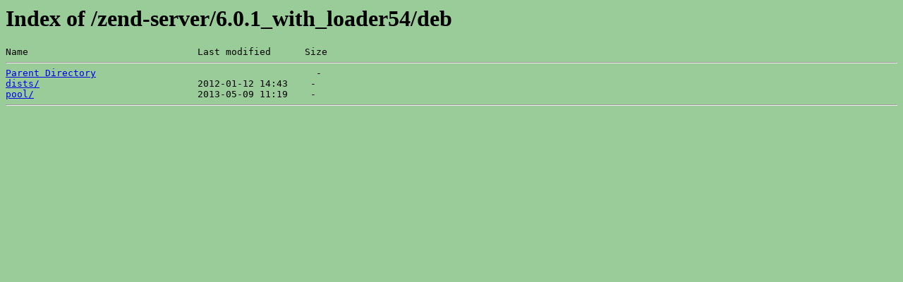

--- FILE ---
content_type: text/html;charset=ISO-8859-1
request_url: http://repos.zend.com/zend-server/6.0.1_with_loader54/deb/
body_size: 335
content:
<!DOCTYPE HTML PUBLIC "-//W3C//DTD HTML 3.2 Final//EN">
<html>
 <head>
  <title>Index of /zend-server/6.0.1_with_loader54/deb</title>
  <link rel="stylesheet" href="/css/index.css" type="text/css">
 </head>
 <body>
  <h1 id="indextitle">Index of /zend-server/6.0.1_with_loader54/deb</h1>
<pre>Name                              Last modified      Size  <hr><a href="/zend-server/6.0.1_with_loader54/">Parent Directory</a>                                       -   
<a href="dists/">dists/</a>                            2012-01-12 14:43    -   
<a href="pool/">pool/</a>                             2013-05-09 11:19    -   
<hr></pre>
</body></html>


--- FILE ---
content_type: text/css
request_url: http://repos.zend.com/css/index.css
body_size: 94
content:
body {
	background-color: #99cc99;
	color: #000000;
}

a.link {
	color: #2020ff;
}

a.vlink {
	color: #4040cc;
}
